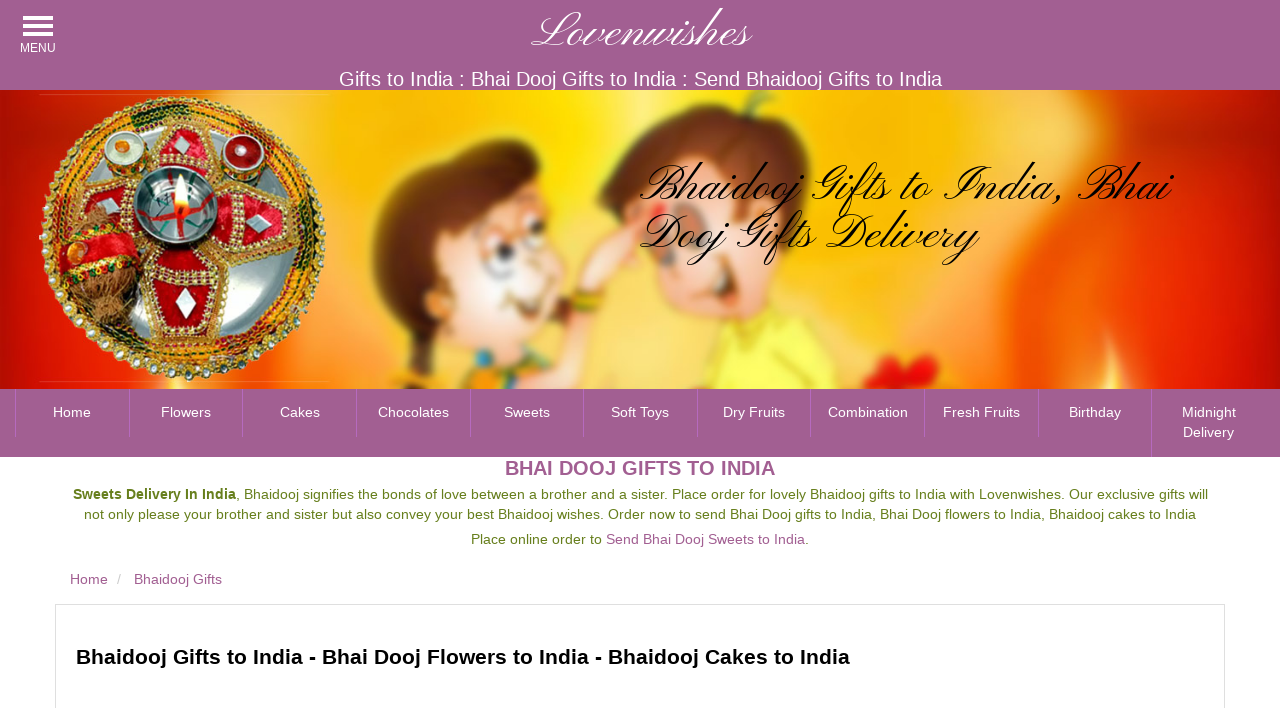

--- FILE ---
content_type: text/html; charset=UTF-8
request_url: https://www.lovenwishes.com/bhaidooj.htm?amp
body_size: 5008
content:
<!DOCTYPE html>
<html lang=en-US>
<head>
<meta charset=UTF-8>
<title>Gifts to India : Bhai Dooj Gifts to India : Send Bhaidooj Gifts to India</title>
<meta name=robots content="index, follow">
<meta name=viewport content="width=device-width, initial-scale=1.0">
<meta name=description content="Send Gifts to India, Bhai Dooj Gifts to India, Bhai Dooj Flowers to India, Bhai Dooj Cakes to India, Flowers to India, Gifts to India, Cakes to India">
<meta name=keywords content="Send Gifts to India, Bhai Dooj Gifts to India, Bhai Dooj Flowers to India, Bhai Dooj Cakes to India, Bhai Dooj Gifts to India, Sweet Gifts to India on Diwali, Gifts for Bhaidooj, send Gifts to India, Gifts to India, Bhaidooj Gifts to India, Bhai Dooj Gifts to India, Gifts to India, Gifts to India on Bhai Dooj, Bhai Dooj Gifts to Mumbai, Bhai Dooj Gifts to Chennai, Bhai Dooj Sweets to Delhi, Diwali Sweets to Kolkata, Bhai Dooj Sweets to Pune">
<meta name=classification content="Gifts to India, Sweets to India, Send Gifts to India, Gifts Sweets, Bhai Dooj Gifts to India">
<!--[if lt IE 9]>
<script src=//oss.maxcdn.com/libs/html5shiv/3.7.0/html5shiv.js></script>
<script src=//oss.maxcdn.com/libs/respond.js/1.4.2/respond.min.js></script>
<![endif]-->
<meta name=theme-color content=#fff>
<meta name=apple-mobile-web-app-capable content=yes>
<link rel=apple-touch-icon href=images/icon-512.png>
<link rel=preconnect href=https://va.tawk.to crossorigin>
<link rel=preconnect href=https://embed.tawk.to crossorigin>
<link rel=preconnect href=https://cdn.jsdelivr.net crossorigin>
<link rel=preconnect href=https://fonts.gstatic.com crossorigin>
<link rel=preconnect href=https://ajax.googleapis.com crossorigin>
<link rel=preconnect href=https://fonts.googleapis.com crossorigin>
<link rel=manifest href=manifest.json>
<link rel=canonical href=https://www.lovenwishes.com/bhaidooj.htm>
<style>.breadcrumb{list-style:none}.clearfix:after,.container:after,.nav:after{clear:both}img{border:0;vertical-align:middle;margin:0 auto}html{font-family:sans-serif;-webkit-text-size-adjust:100%;-ms-text-size-adjust:100%}header,section{display:block}a{background-color:transparent;text-decoration:none}body{background-color:#fff;margin:0}h1{font-size:20px}*,:after,:before{-webkit-box-sizing:border-box;-moz-box-sizing:border-box;box-sizing:border-box}html{font-size:14px}body{line-height:1.42857143}.img-responsive{display:block;max-width:100%;height:auto}h1,h2{font-family:inherit;font-weight:500;line-height:1.1;color:inherit;margin-top:20px;margin-bottom:10px}.text-center{text-align:center}ol,ul{margin-top:0;margin-bottom:10px;list-style-position:inside}.container{margin-right:auto;margin-left:auto;padding-right:15px;padding-left:15px}@media(min-width:992px){.container{width:970px}}@media(min-width:1200px){.container{width:1170px}}.clearfix:after,.clearfix:before,.container:after,.container:before,.nav:after,.nav:before{display:table;content:" "}h2{font-weight:700}@-ms-viewport{width:device-width}@media(max-width:767px){.hidden-xs{display:none!important}}@media(min-width:768px) and (max-width:991px){.hidden-sm{display:none!important}}body{min-width:320px;font-family:arial,Helvetica,sans-serif;background-color:#fff}a{color:#a25f92}ul{padding:0}.no-padding{padding:0}.menu-header-content{background-color:#a25f92}.bar1,.bar2,.bar3{width:30px;height:4px;background-color:#fff;margin:4px auto}.heading{text-align:center;margin:0;font-size:20px;color:white}#on-img{z-index:100;position:absolute;color:white;font-weight:lighter;left:50%;top:20%;line-height:100%;width:45%;font-family:'Pinyon Script';font-size:48px;vertical-align:middle}.site-logo{font-family:'Pinyon Script';font-size:48px;margin:0;color:#fff}.site-logo a{color:white;text-decoration:none}.sidemenu{display:inline-block;left:-270px;position:fixed;width:270px;z-index:999;background-color:#a25f92;height:100%;overflow-x:hidden;overflow-y:auto;top:80px}.sidemenu ul{height:100%;list-style:outside none none;margin-top:0;overflow-y:auto;padding:0;width:100%;border-top:1px solid #2a2a2a}.sidemenu ul li{border-bottom:1px solid #2a2a2a}.sidemenu ul li a{color:#fff;font-size:16px;display:block;padding:8px 0 8px 7px;text-decoration:none}.sidemenu ul li ul{margin-top:0}.sidemenu ul li ul li a{padding-left:15px}.menu-links{padding:0}.menu-container{position:fixed;left:10px;z-index:99999}#showmenu{color:#fff;font-size:12px;padding:5px 10px 0;position:absolute;text-align:center;text-decoration:none;text-transform:uppercase;top:7px;left:0}#show-search{color:#fff;font-size:12px;padding:6px 10px 0;position:absolute;text-align:center;width:110px;text-transform:uppercase;top:7px;right:0}.midContent{text-align:center;margin:auto;padding-bottom:5px;color:#677f1d}.midHead{text-align:center;margin:auto;font-size:20px;padding-bottom:5px;color:#a25f92}.nav-bar{list-style:none;margin:0;padding:0;background-color:#a25f92;text-align:center}.nav-bar li{float:left;width:9.09%;border-left:1px solid #b66abf}.nav-bar li a{color:#fff;display:inline-block;font-size:14px;padding:13px 5px;text-decoration:none;border-bottom:2px solid transparent}.nav-bar li:last-child a{border-right:0}@media(max-width:768px){.container{padding-left:5px;padding-right:5px}.heading{font-size:12px}.midHead{font-size:13px}.site-logo{font-size:38px}#show-search{font-size:10px;width:90px;top:0}.header-nav{background-color:#a25f92;margin-top:0;position:fixed;top:0;width:100%;z-index:999}.slider-margin{margin-top:67px}#on-img{top:32%;font-size:15px}#showmenu{left:0;position:fixed;margin-left:5px;top:0;width:55px;padding:3px 0 0}}</style>
<link rel=preload href=css/style1.css as=style onload="this.onload=null;this.rel='stylesheet'">
<noscript><link rel=stylesheet href=css/style1.css></noscript>
<link rel=preload href=js/site2.js as=script>
</head>
<body class=home>
<header class=menu-header-content>
<div class=menu-container id=menu>
<div class id=showmenu>
<div class=bar1></div><div class=bar2></div><div class=bar3></div>Menu
</div>
</div>
<div class="header-nav top-menu container no-padding">
<p class="site-logo text-center"><a href=https://www.lovenwishes.com>Lovenwishes</a></p>
<h1 class=heading>Gifts to India : Bhai Dooj Gifts to India : Send Bhaidooj Gifts to India</h1></div>
<div class="menu-links sidemenu clearfix">
<ul class=es-menu-ul-0>
<li><a href=bhaidooj.htm>Bhai Dooj Gifts</a></li>
<li><a href=flower.htm>Flowers</a></li>
<li><a href=cake.htm>Cakes</a></li>
<li><a href=birthday.htm>Birthday</a>
</li>
<li><a href=valentine.htm>Occasions</a>
<ul class=es-menu-ul-1>
<li><a href=anniversary.htm>Anniversary Gifts</a></li>
<li><a href=wedding.htm>Wedding Gifts</a></li>
<li><a href=condolence.htm>Condolence</a></li>
<li><a href=father.htm>Father's Day Gifts</a></li>
<li><a href=friend.htm>Friendship Day Gifts</a></li>
<li><a href=getwellsoon.htm>Get Well Soon Gifts</a></li>
<li><a href=housewarming.htm>House Warming</a></li>
<li><a href=mothers.htm>Mother's Day Gifts</a></li>
<li><a href=new_year.htm>New Year Gifts</a></li>
<li><a href=new_born.htm>New Born Gifts</a></li>
<li><a href=valentine.htm>Valentine's Day Gifts</a></li>
</ul>
</li>
<li><a href=rakhi.htm>Festivals</a>
<ul class=es-menu-ul-1>
<li><a href=christmas.htm>Christmas Gifts</a></li>
<li><a href=diwali.htm>Diwali Gifts</a></li>
<li><a href=durga.htm>Durga Puja Gifts</a></li>
<li><a href=dussehra.htm>Dussehra Gifts</a></li>
<li><a href=ganesh.htm>Ganesh Chaturthi</a></li>
<li><a href=holi.htm>Holi Gifts</a></li>
<li><a href=karva.htm>Karva Chauth Gifts</a></li>
<li><a href=onam.htm>Onam Gifts</a></li>
<li><a href=rakhi.htm>Rakhi Gifts</a></li>
</ul>
</li>
<li><a href=chocolate.htm>Best Sellers</a>
<ul class=es-menu-ul-1>
<li><a href=her.htm>For Her</a></li>
<li><a href=him.htm>For Him</a></li>
<li><a href=apparels.htm>Apparels</a></li>
<li><a href=watches.htm>Watches</a></li>
<li><a href=kids.htm>For Kids</a></li>
<li><a href=crystal.htm>Decoratives Gifts</a></li>
<li><a href=kitchen.htm>Kitchen Gifts</a></li>
<li><a href=home_decor1.htm>Home Decor</a></li>
<li><a href=personalized_gift.htm>Personalized Gifts</a></li>
<li><a href=perfume.htm>Perfumes</a></li>
</ul>
</li>
<li><a href=corporate.htm>Corporate Gifts</a></li>
</ul>
</div>
</header>
<div class="no-padding slider-margin"><a href=bhaidooj.htm>
<img class=img-responsive alt="Bhaidooj Gifts to India" src=images/bhaidooj-gifts-to-india.jpg width=1500 height=350></a>
<h2 id=on-img style=color:black>Bhaidooj Gifts to India, Bhai Dooj Gifts Delivery</h2>
</div>
<ul class="hidden-xs hidden-sm col-md-12 nav-bar">
<li><a href=index.htm>Home</a></li>
<li><a href=flower.htm>Flowers</a></li>
<li><a href=cake.htm>Cakes</a></li>
<li><a href=chocolate.htm>Chocolates</a></li>
<li><a href=sweet.htm>Sweets</a></li>
<li><a href=soft_toy.htm>Soft Toys</a></li>
<li><a href=dryfruit.htm>Dry Fruits</a></li>
<li><a href=combination.htm>Combination</a></li>
<li><a href=fresh_fruit.htm>Fresh Fruits</a></li>
<li><a href=birthday.htm>Birthday</a></li>
<li><a href=midnight.htm>Midnight Delivery</a></li>
</ul>
<section class=container>
<h2 class=midHead>BHAI DOOJ GIFTS TO INDIA</h2>
<p class=midContent><b>Sweets Delivery In India</b>, Bhaidooj signifies the bonds of love between a brother and a sister. Place order for lovely Bhaidooj gifts to India with Lovenwishes. Our exclusive gifts will not only please your brother and sister but also convey your best Bhaidooj wishes. Order now to send Bhai Dooj gifts to India, Bhai Dooj flowers to India, Bhaidooj cakes to India</p>
<p class=midContent>Place online order to <a href=bhaidooj_sweet.htm>Send Bhai Dooj Sweets to India</a>.</p>
<ol class=breadcrumb itemscope itemtype=http://schema.org/BreadcrumbList>
<li itemprop=itemListElement itemscope itemtype=https://schema.org/ListItem>
<a itemprop=item href=https://www.lovenwishes.com><span itemprop=name>Home</span></a>
<meta itemprop=position content=1 />
</li>
<li itemprop=itemListElement itemscope itemtype=https://schema.org/ListItem>
<a itemprop=item href=bhaidooj.htm><span itemprop=name>Bhaidooj Gifts</span></a>
<meta itemprop=position content=2 />
</li>
</ol>
</section>
<section class="container content-section">
<h2>Bhaidooj Gifts to India - Bhai Dooj Flowers to India - Bhaidooj Cakes to India</h2>
<ul class="product row">
<li class="col-xs-12 col-sm-6">
<div class=lw-list>
<div class=lw-img><a href=bhaidooj_brother.htm><img class=img-responsive alt="Deliver Gifts For Brother" src=images/download.gif data-src=images/bhaidooj-gifts-for-brother-to-india.jpg width=500 height=200></a></div>
</div>
</li>
<li class="col-xs-12 col-sm-6">
<div class=lw-list>
<div class=lw-img><a href=bhaidooj_sister.htm><img class=img-responsive alt="Send Gifts For Sister" src=images/download.gif data-src=images/bhaidooj-gifts-for-sister-to-india.jpg width=500 height=200></a></div>
</div>
</li>
<li class="col-xs-12 col-sm-6">
<div class=lw-list>
<div class=lw-img><a href=kids.htm><img class=img-responsive alt="Deliver Gifts For Kids" src=images/download.gif data-src=images/bhaidooj-gifts-for-kids-to-india.jpg width=500 height=200></a></div>
</div>
</li>
<li class="col-xs-12 col-sm-6">
<div class=lw-list>
<div class=lw-img><a href=bhaidooj_dryfruit.htm><img class=img-responsive alt="Dry Fruits to India" src=images/download.gif data-src=images/bhaidooj-dryfruits-to-india.jpg width=500 height=200></a></div>
</div>
</li>
<li class="col-xs-12 col-sm-6">
<div class=lw-list>
<div class=lw-img><a href=bhaidooj_sweet.htm><img class=img-responsive alt="Sweets Delivery to India" src=images/download.gif data-src=images/bhaidooj-sweets-to-india.jpg width=500 height=200></a></div>
</div>
</li>
<li class="col-xs-12 col-sm-6">
<div class=lw-list>
<div class=lw-img><a href=bhaidooj_gift.htm><img class=img-responsive alt="Online Gifts Delivery In India" src=images/download.gif data-src=images/bhaidooj-gift-hampers-to-india.jpg width=500 height=200></a></div>
</div>
</li>
<li class="col-xs-12 col-sm-6">
<div class=lw-list>
<div class=lw-img><a href=bhaidooj_flower.htm><img class=img-responsive alt="Flowers to India" src=images/download.gif data-src=images/bhaidooj-flowers-to-india.jpg width=500 height=200></a></div>
</div>
</li>
<li class="col-xs-12 col-sm-6">
<div class=lw-list>
<div class=lw-img><a href=bhaidooj_chocolate.htm><img class=img-responsive alt="Send Chocolates to India" src=images/download.gif data-src=images/bhaidooj-chocolates-to-india.jpg width=500 height=200></a></div>
</div>
</li>
<li class="col-xs-12 col-sm-6">
<div class=lw-list>
<div class=lw-img><a href=bhaidooj_cake.htm><img class=img-responsive alt="Send Online Cakes to India" src=images/download.gif data-src=images/bhaidooj-cakes-to-india.jpg width=500 height=200></a></div>
</div>
</li>
<li class="col-xs-12 col-sm-6">
<div class=lw-list>
<div class=lw-img><a href=bhaidooj_roses.htm><img class=img-responsive alt="Send Roses to India" src=images/download.gif data-src=images/bhaidooj-roses-to-india.jpg width=500 height=200></a></div>
</div>
</li>
<li class="col-xs-12 col-sm-6">
<div class=lw-list>
<div class=lw-img><a href=giftvoucher.htm><img class=img-responsive alt="Gifts Delivery In India" src=images/download.gif data-src=images/bhaidooj-gifts-vouchers-to-india.jpg width=500 height=200></a></div>
</div>
</li>
</ul>
</section>
<section class="container content-section">
<h2 class=midContent>GIFTS TO INDIA, SEND BHAI DOOJ GIFTS TO INDIA, SEND GIFTS TO INDIA</h2>
<p class=midContent>Lovenwishes provides same day Bhai Dooj gifts delivery in India. Send Bhai Dooj Gifts to India for your brother and sister. We bring latest collection of Bhai Dooj Gifts in India</p>
</section>
<section class="container content-section">
<h2>Bhaidooj Gifts to India - Online Bhai Dooj Gifts Delivery</h2>
<ul class="product row">
<li class="col-xs-6 col-sm-4 col-lg-3">
<a href="cart.php?pid=ISWEET0009">
<div class=lw-list>
<div class=lw-img><img class=img-responsive alt="Online Bhai Dooj Gifts to India" src=images/download.gif data-src=images/lnw_isweet0009.jpg width=200 height=200></div>
<div class=lw-title>500 gm Kaju Katli</div>
<div class="add-to-cart btn"> &#8377; 999.00</div>
</div>
</a>
</li>
<li class="col-xs-6 col-sm-4 col-lg-3">
<a href="cart.php?pid=ISWEET0010">
<div class=lw-list>
<div class=lw-img><img class=img-responsive alt="Send Bhai Dooj Sweets in India" src=images/download.gif data-src=images/lnw_isweet0010.jpg width=200 height=200></div>
<div class=lw-title>1 kg Kaju Katli</div>
<div class="add-to-cart btn"> &#8377; 1899.00</div>
</div>
</a>
</li>
<li class="col-xs-6 col-sm-4 col-lg-3">
<a href="cart.php?pid=ISWEET0049">
<div class=lw-list>
<div class=lw-img><img class=img-responsive alt="Online Gifts in India" src=images/download.gif data-src=images/lnw_sweet1.jpg width=200 height=200></div>
<div class=lw-title>500gm Badam Burfi</div>
<div class="add-to-cart btn"> &#8377; 1150.00</div>
</div>
</a>
</li>
<li class="col-xs-6 col-sm-4 col-lg-3">
<a href="cart.php?pid=ISWEET0017">
<div class=lw-list>
<div class=lw-img><img class=img-responsive alt="Place Order for Bhai Dooj Gifts in Goa" src=images/download.gif data-src=images/lnw_isweet0017.jpg width=200 height=200></div>
<div class=lw-title>1 kg Assorted Sweet</div>
<div class="add-to-cart btn"> &#8377; 1599.00</div>
</div>
</a>
</li>
<li class="col-xs-6 col-sm-4 col-lg-3">
<a href="cart.php?pid=IFLOW0556">
<div class=lw-list>
<div class=lw-img><img class=img-responsive alt="Flowers Bouquet to India" src=images/download.gif data-src=images/lnw_orchid120.jpg width=200 height=200></div>
<div class=lw-title>Purple Orchid Bunch 10 Flowers Stem</div>
<div class="add-to-cart btn"> &#8377; 1099.00</div>
</div>
</a>
</li>
<li class="col-xs-6 col-sm-4 col-lg-3">
<a href="cart.php?pid=IFLOW0184">
<div class=lw-list>
<div class=lw-img><img class=img-responsive alt="Bhai Dooj Flowers to India" src=images/download.gif data-src=images/lnw_carnation5.jpg width=200 height=200></div>
<div class=lw-title>Pink White Carnation Bouquet 12 Flowers</div>
<div class="add-to-cart btn"> &#8377; 599.00</div>
</div>
</a>
</li>
<li class="col-xs-6 col-sm-4 col-lg-3">
<a href="cart.php?pid=IFLOW0468">
<div class=lw-list>
<div class=lw-img><img class=img-responsive alt="Online Flowers Delivery in India" src=images/download.gif data-src=images/lnw_lily169.jpg width=200 height=200></div>
<div class=lw-title>Yellow Lily Bouquet 7 Flower Stems</div>
<div class="add-to-cart btn"> &#8377; 1399.00</div>
</div>
</a>
</li>
<li class="col-xs-6 col-sm-4 col-lg-3">
<a href="cart.php?pid=IFLOW0182">
<div class=lw-list>
<div class=lw-img><img class=img-responsive alt="Early Morning Flowers Delivery in India" src=images/download.gif data-src=images/lnw_carnation10.jpg width=200 height=200></div>
<div class=lw-title>Pink Carnation Bouquet 12 Flowers</div>
<div class="add-to-cart btn"> &#8377; 599.00</div>
</div>
</a>
</li>
<li class="col-xs-6 col-sm-4 col-lg-3">
<a href="cart.php?pid=ICAKE0701">
<div class=lw-list>
<div class=lw-img><img class=img-responsive alt="Bhai Dooj Cakes to India" src=images/download.gif data-src=images/lnw_pcake1.jpg width=200 height=200></div>
<div class=lw-title>500 gm Pineapple Cake</div>
<div class="add-to-cart btn"> &#8377; 799.00</div>
</div>
</a>
</li>
<li class="col-xs-6 col-sm-4 col-lg-3">
<a href="cart.php?pid=ICAKE0602">
<div class=lw-list>
<div class=lw-img><img class=img-responsive alt="Best Cake Delivery India" src=images/download.gif data-src=images/lnw_vanilacake1.jpg width=200 height=200></div>
<div class=lw-title>1 Kg Vanilla Cake</div>
<div class="add-to-cart btn"> &#8377; 1199.00</div>
</div>
</a>
</li>
<li class="col-xs-6 col-sm-4 col-lg-3">
<a href="cart.php?pid=IPHCAKE028">
<div class=lw-list>
<div class=lw-img><img class=img-responsive alt="Send Bhai Dooj Cakes to India" src=images/download.gif data-src=images/lnw_photocake2.jpg width=200 height=200></div>
<div class=lw-title>1 Kg Chocolate Photo Cake</div>
<div class="add-to-cart btn"> &#8377; 1699.00</div>
</div>
</a>
</li>
<li class="col-xs-6 col-sm-4 col-lg-3">
<a href="cart.php?pid=IPHCAKE029">
<div class=lw-list>
<div class=lw-img><img class=img-responsive alt="Online Cake Delivery in India" src=images/download.gif data-src=images/lnw_photocake1.jpg width=200 height=200></div>
<div class=lw-title>1 Kg Pineapple Photo Cake</div>
<div class="add-to-cart btn"> &#8377; 1699.00</div>
</div>
</a>
</li>
<li class="col-xs-6 col-sm-4 col-lg-3">
<a href="cart.php?pid=ICOMB0170">
<div class=lw-list>
<div class=lw-img><img class=img-responsive alt="Best Bhai Dooj Gifts Delivery in India" src=images/download.gif data-src=images/lnw_comb159.jpg width=200 height=200></div>
<div class=lw-title>6 Pink White Lily 1 Kg Chocolate Cake From 5 Star Hotel</div>
<div class="add-to-cart btn"> &#8377; 4450.00</div>
</div>
</a>
</li>
<li class="col-xs-6 col-sm-4 col-lg-3">
<a href="cart.php?pid=ICOMB0172">
<div class=lw-list>
<div class=lw-img><img class=img-responsive alt="Online Delivery of Bhai Dooj Gifts in India" src=images/download.gif data-src=images/lnw_comb161.jpg width=200 height=200></div>
<div class=lw-title>24 Mix Gerbera 1 Kg Fruit Cake From 5 Star Hotel</div>
<div class="add-to-cart btn"> &#8377; 4450.00</div>
</div>
</a>
</li>
<li class="col-xs-6 col-sm-4 col-lg-3">
<a href="cart.php?pid=ICOMB0131">
<div class=lw-list>
<div class=lw-img><img class=img-responsive alt="Bhai Dooj Gifts in India" src=images/download.gif data-src=images/lnw_comb120.jpg width=200 height=200></div>
<div class=lw-title>12 Mix Carnation, 1/2 Kg Black Forest Cake, 16 Pcs Ferrero Rocher</div>
<div class="add-to-cart btn"> &#8377; 2250.00</div>
</div>
</a>
</li>
<li class="col-xs-6 col-sm-4 col-lg-3">
<a href="cart.php?pid=ICOMB0146">
<div class=lw-list>
<div class=lw-img><img class=img-responsive alt="Deliver Bhai Dooj Gifts in India" src=images/download.gif data-src=images/lnw_comb135.jpg width=200 height=200></div>
<div class=lw-title>15 Yellow Rose Basket 1/2 Kg Black Forest Cake 16 Pcs Ferrero Rocher</div>
<div class="add-to-cart btn"> &#8377; 2549.00</div>
</div>
</a>
</li>
</ul>
</section>
<section class="container midmenuborder">
<h2>Send Flowers to India, Send Gifts to India, Send Cakes to India - Product Gallery</h2>
<table class=finalmenu>
<tbody>
<tr>
<td class=tablewrap><a href="bhaidooj.htm">Bhaidooj Gifts</a></td>
<td class=finalmenu>
<ul>
<li><a href="bhaidooj.htm">Bhai Dooj Gifts</a></li>
<li><a href="bhaidooj_rose.htm">Bhaidooj Roses</a></li>
<li><a href="bhaidooj_flower.htm">Bhaidooj Flowers</a></li>
<li><a href="bhaidooj_sweet.htm">Bhaidooj Sweets</a></li>
<li><a href="bhaidooj_dryfruit.htm">Bhaidooj Dryfruits</a></li>
<li><a href="bhaidooj_chocolate.htm">Bhaidooj Choco</a></li>
<li><a href="bhaidooj_cake.htm">Bhaidooj Cakes</a></li>
<li><a href="bhaidooj_sister.htm">Gifts For Sister</a></li>
<li><a href="bhaidooj_brother.htm">Gifts For Brother</a></li>
<li><a href="bhaidooj_gift.htm">Gifts Hamper</a></li>
</ul>
</td>
</tr>
</tbody></table>
<div class=clearfix> </div>
</section>
<article class="container content-section">
<h2>BHAI DOOJ GIFTS DELIVERY IN INDIA, SEND BHAIDOOJ GIFTS TO INDIA</h2>
<p>Gifts to India : Send Bhai Dooj Gifts to India : Bhai Dooj Gifts to India : Send Gifts to India : Gifts to India for Sister</p>
<h3>Bhaidooj Gifts To India</h3>
<p>Bhai Dooj Festival is also known as Bhaidooj festival, Bhaiduj Festival and Bhai Duj Festival. Bhai Dooj Festival is celebrated between brother and sister. On Bhai Dooj, girls in colorful costumes perform aarti for their brothers in a symbolic affirmation of their sisterly bond. On this day, sisters pray for their brothers and express the love that exist between brothers and sisters. The second day of Shukla Paksh, the bright forthnight of Kartik is called Bhaiyaduj. There are various names of this festival. Known by the name of bhai-dooj in the Hindi-speaking belt, it is called "Bhav-Bij" in the Marathi-speaking communities and in Nepal, people know this festival by the name of "Bhai-Tika".</p>
<p><a href="https://www.lovenwishes.com">Send Bhai Dooj Gifts to India</a>, Bhai Dooj Flowers to India, Send Bhai Dooj Cakes to India,</p>
<p>Send Bhai Dooj Gifts to India, Bhai Dooj Dry Fruits to India</p>
<p>We deliver the Bhai Dooj Gifts to India</p>
<p>Gifts to India</p>
<p>Flowers to India</p>
<p>Diwali Gifts to India</p>
<h3>Bhai Dooj Gifts Delivery in India</h3>
<p>This Year Bhai Dooj is being celebrated on 30 Oct all over India. Place your order now to send Bhai Dooj Gifts to India,</p>
<p>Gifts to India, Bhai Dooj Gifts to India, Bhai Dooj Flowers to India.</p>
<p>Flowers to India, Gifts to India</p>
<p>The order placed by you online to send Bhai Dooj Gifts to India, Bhai Dooj Flowers to India is delivered all across India. Place order to Send Gifts to India, Bhai Dooj Gifts to India</p>
<p>You can place your order to send Bhai Dooj Gifts to India, Bhai Dooj Flowers to India, Bhai Dooj Cakes to India, Bhai Dooj Gifts to Delhi,</p>
<p>Bhai Dooj Gifts to Chandigarh, Bhai Dooj Gifts to Jaipur, Bhai Dooj Gifts to Mumbai,</p>
<p>Bhai Dooj Gifts to India, Bhaiu Dooj Gifts to Hyderabad, Bhai Doj Gifts to Pune</p>
<p>Gifts to India</p>
<p>Send Gifts to India</p>
<p>Flowers to India</p>
<p>Bhai Dooj Gifts to India</p>
<p>Diwali Gifts to India</p>
<p>Cakes to India</p>
<p>Send Cakes to India</p>
</article>
<section class="container finalmenuborder clearfix">
<h2>Flowers to India, Gifts to India, Cakes to India - Same Day Delivery</h2>
<ul class="finalmenu clearfix">
<li><a href=flower.htm>Flowers</a></li>
<li><a href=cake.htm>Cakes</a></li>
<li><a href=chocolate.htm>Chocolates</a></li>
<li><a href=sweet.htm>Sweets</a></li>
<li><a href=soft_toy.htm>Soft Toys</a></li>
<li><a href=dryfruit.htm>Dry Fruits</a></li>
<li><a href=combination.htm>Combination</a></li>
<li><a href=fresh_fruit.htm>Fresh Fruits</a></li>
</ul>
<ul class="finalmenu clearfix">
<li><a href=delhi.htm>Delhi</a></li>
<li><a href=mumbai.htm>Mumbai</a></li>
<li><a href=chennai.htm>Chennai</a></li>
<li><a href=kolkatta.htm>Kolkata</a></li>
<li><a href=bangalore.htm>Bangalore</a></li>
<li><a href=hyderabad.htm>Hyderabad</a></li>
<li><a href=pune.htm>Pune</a></li>
<li><a href=ahmedabad.htm>Ahmedabad</a></li>
<li><a href=shimla.htm>Shimla</a></li>
<li><a href=gurgaon.htm>Gurgaon</a></li>
<li><a href=chandigarh.htm>Chandigarh</a></li>
<li><a href=goa.htm>Goa</a></li>
<li><a href=lucknow.htm>Lucknow</a></li>
<li><a href=kanpur.htm>Kanpur</a></li>
<li><a href=meerut.htm>Meerut</a></li>
<li><a href=panipat.htm>Panipat</a></li>
<li><a href=karnal.htm>Karnal</a></li>
</ul>
</section>
<footer class=site-footer-col>
<ul class=foot-menu-content>
<li><a href=affiliation.htm>Affiliation</a></li>
<li><a href=contact_us.htm>Contact us</a></li>
<li><a href=extra_charge.htm>Extra Delivery Charges</a></li>
<li><a href=location.htm>Location</a></li>
<li><a href=midnight.htm>Midnight Delivery</a></li>
<li><a href=offline.htm>Offline Payment</a></li>
<li><a href=personalize_order.htm>Personalized Order</a></li>
<li><a href=terms.htm>Term</a></li>
</ul>
<ul class=foot-menu-content>
<li><a href=https://www.lovenwishes.com>Gifts to India</a></li>
<li><a href=https://www.lovenwishes.com>Flowers to India</a></li>
<li><a href=https://www.lovenwishes.com>Cakes to India</a></li>
</ul>
<div class=clearfix> </div>
<p class=foot-logo-col>Lovenwishes</p>
<div class=text-center>Copyright &copy; <span id=copy-year>2020</span></div>
</footer>
<script>var defjs=document.createElement("script");defjs.src="js/site2.js";document.body.appendChild(defjs);</script>
<script>var ttojs=document.createElement("script");ttojs.src="js/tawk.js";document.body.appendChild(ttojs);</script>
</body>
</html>

--- FILE ---
content_type: text/css
request_url: https://www.lovenwishes.com/css/style1.css
body_size: 2043
content:
.col-md-12{position:relative;float:left;width:100%;min-height:1px;padding-right:15px;padding-left:15px}
.breadcrumb{list-style:none;padding-left:0;margin:15px 0}
.breadcrumb>li{display:inline-block}
.breadcrumb>li+li:before{padding:0 5px;color:#ccc;content:"/\00a0"}
ul{margin-top:0;margin-bottom:10px;padding:0;list-style-position:inside}
ul ul{margin-bottom:0}
.menu-header-content.fixed{height:auto;}
@media (min-width:769px){.menu-header-content.fixed{height:70px;}}
#showmenu i::after{background-color:#000;content:" ";display:inline-block;height:4px;position:absolute;top:-10px;width:30px;left:0;}
#showmenu i{border-bottom:4px solid;border-top:4px solid;color:#000;display:inline-block;height:10px;position:relative;width:30px;}
.show .bar1{transform:rotate(-45deg) translate(-6px,5px)}
.show .bar2{opacity:0}
.show .bar3{transform:rotate(45deg) translate(-6px,-6px)}
.fixed .header-nav.top-menu{background-color:#a25f92;position:fixed;top:0;width:100%;z-index:99;opacity:0.9;}
.col-xs-12{float:left;position:relative;min-height:1px;padding-right:15px;padding-left:15px;width:100%}
.logo-cont{text-align:right;}
.fixed .site-logo{font-size: 40px}
a:active,a:focus,a:hover{outline:0}
a:focus,a:hover{color:#ffb6c1}
a:focus{outline-offset:-2px}
#show-search{color:#fff;font-size:12px;padding:6px 10px 0px;position:absolute;text-align:center;width:90px;text-transform:uppercase;top:0px;right:0px;}
@media (min-width:769px){#show-search{width:110px; top:7px;}}
.fixed .sidemenu{top:68px;opacity:0.9}
@media (min-width:769px){.fixed .sidemenu{top:56px;}}
.sidemenu.show{left:0;}
.sidemenu ul li{border-bottom:1px solid #2a2a2a;}
.sidemenu ul li a{color:#fff;border-left:4px solid #222;font-size:16px;display:block;padding:8px 0 8px 7px;text-decoration:none;transition:all 0.3s ease;}
.sidemenu ul a i{margin-right:10px;font-size:18px;margin-top:3px;width:20px;}
.sidemenu ul a:hover,
.sidemenu ul a.active{background-color:#111;border-left-color:#FFCC33;color:#FFCC33;}
.sidemenu ul a:hover i:first-child{color:#FFCC33;}
.sidemenu ul li a.active+ul{display:block}
.sidemenu ul li ul{margin-top:0;}
.sidemenu ul li ul li label{width:100%;}
.sidemenu ul li ul li a{padding-left:15px;}
.sidemenu ul li ul li ul li a{padding-left:30px;}
.sidemenu ul li ul li a:hover{border-left-color:#ffcc33;background-color:#1A1A1A;}
.sidemenu.show .menu-container{left:275px;}
.fixed-navbar .sidemenu, .sidemenu.fixed-navbar {top: 80px;opacity: 0.9}
@media (min-width:769px){.sidemenu , .fixed .sidemenu{top:99px;}}
.es-menu-ul-1, .es-menu-ul-2{display: none}
#search-text {display: inline-block; top:80px;right: -290px; position: fixed; width: 290px; height: 200px; z-index: 999; transition: all 0.3s ease 0s; background-color: #a25f92; overflow-y: hidden; overflow-x:hidden; top: 68px; }
#search-text.show{right:0;}
#search-text:active, #search-text:hover{overflow-y:scroll;}
#search-text.fixed{top:69px;opacity:0.9;}
#search-text.fixed-navbar{top:68px;opacity: 0.9}
@media (min-width:769px){#search-text.fixed-navbar{top:99px;}}
.search-box{text-align: center;position:fixed;padding: 10px 12px;}
#theList{list-style: none;margin-top:40px;}
#theList>li{float: left;width:50%;padding:5px 15px;}
#theList>li>a{text-decoration:none;font-size: 14px;color: #fff;}
.nav-bar ul li a:hover, .nav-bar li a:hover{border-bottom:2px solid #F90618;color:#F90618;}
.fixed-navbar.nav-bar{background-color: #a25f92; top:79px; width:100%;z-index:99; position:fixed;opacity:0.9;}
.fixed-navbar.nav-bar ul li a,.fixed-navbar.nav-bar li a{padding: 5px 5px;}
section{display:block}
strong, b{font-weight:700}
.prod-section{margin-bottom:20px;border:1px solid #dfdfdf;padding:20px;font-size:14px;}
.products-heading{border-bottom:1px solid #677f1d;display:inline-block;margin-bottom:10px;margin-top:15px;width:100%;}
.products-heading h2{border-bottom:1px solid;color:#780303;display:inline-block;margin:0;padding-bottom:5px;font-weight:500}
.products-heading > a{background-color:#cc3333;color:#fff;float:right;font-size:12px;padding:5px 10px;text-decoration:none;}
.products-heading > a:hover{background-color:#ca0000;}
.row{margin-right:0px;margin-left:0px}
.row:after{clear:both}
.row:after,.row:before{display:table;content:" "}
@media (min-width:769px){.row{margin-right:-15px;margin-left:-15px}}
.product{list-style:none;}
.product>li{float:left;padding:5px;text-align:center;}
@media (min-width:769px){.product>li{padding:15px}}
.col-lg-6,.col-lg-3,.col-sm-6,.col-sm-4,.col-xs-6{position:relative;min-height:1px;padding-right:15px;padding-left:15px}
.col-xs-6{float:left;width:50%}
@media (min-width:768px){.col-sm-6{float:left;width:50%}.col-sm-4{float:left;width:33.33333333%}}
@media (min-width:1200px){.col-lg-6{float:left;width:50%}.col-lg-3{float:left;width:25%}}
.pro-list,.lw-list{background-color:#fff;padding:5px;border:1px solid transparent;}
@media (min-width:769px){.pro-list,.lw-list{padding:10px;}}
.pro-list:hover,.lw-list:hover{border:1px solid #a25f92;z-index:3;}
.pro-img img,.lw-img img{display:initial !important;}
.pro-title,.lw-title{border-top:1px solid #677f1d;color:#677f1d;font-family:arial;font-size:15px;height:65px;line-height:17px;padding-top:3px;text-align:center;}
.price{color:#677f1d;font-size:16px;line-height:1em;text-align:center;}
.btn{padding:6px 12px;margin-bottom:0;font-size:14px;white-space:nowrap;line-height:1.42857143;display:inline-block;text-align:center;touch-action:manipulation;user-select:none;border:1px solid transparent;}
.add-to-cart{background-color:#a25f92;color:#fff;cursor:pointer;margin-top:10px;text-decoration:none;text-transform:uppercase;}
.add-to-cart:hover{color:#fff;background-color:#fb8928;}
@keyframes swinging{0%{transform: rotate(10deg);}50%{transform: rotate(-5deg)}100%{transform: rotate(10deg);}}
.swingimage{transform-origin: 50% 0;animation: swinging 3.5s ease-in-out forwards infinite;margin-left: 3px;margin-top: 10px}
article{display:block}
.content-section{margin-bottom:0px;border:1px solid #dfdfdf;padding:10px;font-size:14px;}
h3{font-family:inherit;font-weight:700;line-height:1.1;color:inherit;font-size:17px;margin:10px 0px;}
@media (min-width:769px){.content-section{margin-bottom:20px;padding:20px;}}
table,th,td{border:1px solid #677f1d;border-collapse:collapse;text-align:center;width:auto;padding:5px 10px;}
table{width:100%;table-layout: auto}
.tablewrap{white-space:nowrap;}
.prefooter,.blog-section{margin-bottom:0;border:1px solid #dfdfdf;padding:10px;font-size:14px;}
.prefooterhead{font-size: 16px;display: block;font-weight: 600;padding: 10px 0;}
.prefooter ul, .blog-section ul{margin:20px 0; overflow: hidden;list-style: none}
.prefooter ul li, .blog-section ul li{padding: 0 10px;width: 25%;float: left!important;text-align: center;margin-top: 5px;}
.prefooter ul li{width: 50%;}
@media (min-width:769px){.prefooter ul li{width:25%;}.prefooter,.blog-section{margin-bottom:20px;padding:20px;}}
.blog-section ul li{width: 100%;}
@media (min-width:769px){.blog-section ul li{width:33%;}}
.location a{padding:7px;line-height: 2.5}
.site-footer{color:#666;font-size:14px;padding:8px 0;margin-top:20px;border-top:1px solid #e5e5e5;box-shadow:0 0 4px 4px rgba(0, 0, 0, 0.07);background-color:#fff;background-repeat:no-repeat;background-size:cover;}
.site-footer-col{color:#fff;font-size:14px;padding:8px 0;margin-top:20px;border-top:1px solid #e5e5e5;box-shadow:0 0 4px 4px rgba(179, 187, 155, 1);background-color:#677f1d;background-repeat:no-repeat;background-size:cover;}
@media (min-width:769px){.site-footer,.site-footer-col{padding:15px 0 20px;}}
.footer-menu-title{background-color:#a25f92;color:#fff;cursor:pointer;font-size:12px;margin-bottom:2px;padding:8px 10px 8px 30px;position:relative;}
@media (min-width:769px){.footer-menu-title{font-size:14px;color:#000;margin-bottom:10px;}}
.footer-menu-title::before{border-color:transparent transparent transparent #fff;border-style:solid;border-width:10px;content:" ";left:11px;position:absolute;}
.footer-menu-title:active ,.footer-menu-title:hover{background-color:#bf7aaa;}
.footer-menu-content{margin:10px;font-family:arial;}
@media (min-width:769px){.footer-menu-content{margin-top:20px;}.footer-menu-content ul{display:block;padding-left:2px;}}
.footer-menu-content ul{margin-left:5px;}
.footer-menu-content li{list-style:none;padding:5px 0;list-style:none;}
.footer-menu-content li a{text-decoration:none;line-height:19px;color:#000;transition:padding 300ms ease-out 0s;}
.footer-menu-content li a:hover{padding-left:6px;}
.ftr-cpy-paymnt{margin-top:15px;}
.foot-logo {font-family: 'Pinyon Script';font-size: 30px;margin:0;color:black;}
.foot-logo-col {font-family: 'Pinyon Script';font-size: 30px;margin:0;color:#fff;text-align:center;}
.finalmenuborder, .midmenuborder{border: 1px solid #dfdfdf;font-size:14px;padding:10px}
@media (min-width:769px){.finalmenuborder, .midmenuborder{padding:20px;font-size: 14px}}
.midmenuborder{margin-bottom: 20px}
.finalmenu ul, .finalmenu{list-style: none;}
.finalmenu ul li, .finalmenu li{float: left; padding: 10px;}
.finalmenu ul li a:hover, .finalmenu li a:hover{text-decoration: none;}
@media (min-width:769px){.finalmenu ul li, .finalmenu li{padding: 7px}}
.foo-menu-content, .foot-menu-content, .nav-tabs{padding-left:0;list-style:none;margin:10px 0;text-align:center;}
.foo-menu-content>li, .foot-menu-content>li, .nav-tabs>li{display:inline-block;margin:10px 0px;}
.foo-menu-content>li+li:before, .nav-tabs>li+li:before {padding: 0 15px;color:#ccc;content:"|\00a0";}
.foot-menu-content>li+li:before {padding: 0 15px;color:#fff;content:"|\00a0";}
.foot-menu-content>li>a {color:#fff;}


--- FILE ---
content_type: text/javascript
request_url: https://www.lovenwishes.com/js/tawk.js
body_size: 2687
content:
document.getElementById("copy-year").innerHTML = new Date().getFullYear();
loadPolyfills();
(function(){var imgPlaceholders=Array.from(document.querySelectorAll("[data-src]"));var lastImg=imgPlaceholders[imgPlaceholders.length-1];var IMG_SRC_ATTR="data-src";var IMG_CONTAINER_PLACEHOLDER_CLASS="c-img-box--aspect-ratio";var IMG_HIDDEN_CLASS="is-hidden";var observerOptions={threshold:.1};var observer=new IntersectionObserver(handleIntersection,observerOptions);imgPlaceholders.forEach(function(img){observer.observe(img)});function handleIntersection(entries,observerObj){entries.forEach(function(entry,
i){if(!entry.isIntersecting)return;var img=entry.target;loadImage(img);observerObj.unobserve(img)})}function loadImage(img){var srcVal=img.getAttribute(IMG_SRC_ATTR);if(srcVal){img.src=srcVal;img.onload=function(){this.removeAttribute(IMG_SRC_ATTR);this.classList.remove(IMG_HIDDEN_CLASS);this.parentElement.classList.remove(IMG_CONTAINER_PLACEHOLDER_CLASS)}}}})();
function loadPolyfills(){var isIntersectionObserverSupported="IntersectionObserver"in window;if(!isIntersectionObserverSupported)IntersectionObserverPolyfill();function IntersectionObserverPolyfill(){!function(t,e){function n(t){this.time=t.time,this.target=t.target,this.rootBounds=t.rootBounds,this.boundingClientRect=t.boundingClientRect,this.intersectionRect=t.intersectionRect||u(),this.isIntersecting=!!t.intersectionRect;var e=this.boundingClientRect,n=e.width*e.height,o=this.intersectionRect,
i=o.width*o.height;this.intersectionRatio=n?i/n:this.isIntersecting?1:0}function o(t,e){var n=e||{};if("function"!=typeof t)throw Error("callback must be a function");if(n.root&&1!=n.root.nodeType)throw Error("root must be an Element");this._checkForIntersections=r(this._checkForIntersections.bind(this),this.THROTTLE_TIMEOUT),this._callback=t,this._observationTargets=[],this._queuedEntries=[],this._rootMarginValues=this._parseRootMargin(n.rootMargin),this.thresholds=this._initThresholds(n.threshold),
this.root=n.root||null,this.rootMargin=this._rootMarginValues.map(function(t){return t.value+t.unit}).join(" ")}function i(){return t.performance&&performance.now&&performance.now()}function r(t,e){var n=null;return function(){n||(n=setTimeout(function(){t(),n=null},e))}}function s(t,e,n,o){"function"==typeof t.addEventListener?t.addEventListener(e,n,o||!1):"function"==typeof t.attachEvent&&t.attachEvent("on"+e,n)}function h(t,e,n,o){"function"==typeof t.removeEventListener?t.removeEventListener(e,
n,o||!1):"function"==typeof t.detatchEvent&&t.detatchEvent("on"+e,n)}function c(t,e){var n=Math.max(t.top,e.top),o=Math.min(t.bottom,e.bottom),i=Math.max(t.left,e.left),r=Math.min(t.right,e.right),s=r-i,h=o-n;return s>=0&&h>=0&&{top:n,bottom:o,left:i,right:r,width:s,height:h}}function a(t){var e;try{e=t.getBoundingClientRect()}catch(n$0){}return e?(e.width&&e.height||(e={top:e.top,right:e.right,bottom:e.bottom,left:e.left,width:e.right-e.left,height:e.bottom-e.top}),e):u()}function u(){return{top:0,
bottom:0,left:0,right:0,width:0,height:0}}function l(t,e){for(var n=e;n;){if(11==n.nodeType&&n.host&&(n=n.host),n==t)return!0;n=n.parentNode}return!1}if(!("IntersectionObserver"in t&&"IntersectionObserverEntry"in t&&"intersectionRatio"in t.IntersectionObserverEntry.prototype)){var p=[];o.prototype.THROTTLE_TIMEOUT=100,o.prototype.POLL_INTERVAL=null,o.prototype.observe=function(t){if(!this._observationTargets.some(function(e){return e.element==t})){if(!t||1!=t.nodeType)throw Error("target must be an Element");
this._registerInstance(),this._observationTargets.push({element:t,entry:null}),this._monitorIntersections()}},o.prototype.unobserve=function(t){this._observationTargets=this._observationTargets.filter(function(e){return e.element!=t}),this._observationTargets.length||(this._unmonitorIntersections(),this._unregisterInstance())},o.prototype.disconnect=function(){this._observationTargets=[],this._unmonitorIntersections(),this._unregisterInstance()},o.prototype.takeRecords=function(){var t=this._queuedEntries.slice();
return this._queuedEntries=[],t},o.prototype._initThresholds=function(t){var e=t||[0];return Array.isArray(e)||(e=[e]),e.sort().filter(function(t,e,n){if("number"!=typeof t||isNaN(t)||0>t||t>1)throw Error("threshold must be a number between 0 and 1 inclusively");return t!==n[e-1]})},o.prototype._parseRootMargin=function(t){var e=t||"0px",n=e.split(/\s+/).map(function(t){var e=/^(-?\d*\.?\d+)(px|%)$/.exec(t);if(!e)throw Error("rootMargin must be specified in pixels or percent");return{value:parseFloat(e[1]),
unit:e[2]}});return n[1]=n[1]||n[0],n[2]=n[2]||n[0],n[3]=n[3]||n[1],n},o.prototype._monitorIntersections=function(){this._monitoringIntersections||(this._monitoringIntersections=!0,this._checkForIntersections(),this.POLL_INTERVAL?this._monitoringInterval=setInterval(this._checkForIntersections,this.POLL_INTERVAL):(s(t,"resize",this._checkForIntersections,!0),s(e,"scroll",this._checkForIntersections,!0),"MutationObserver"in t&&(this._domObserver=new MutationObserver(this._checkForIntersections),this._domObserver.observe(e,
{attributes:!0,childList:!0,characterData:!0,subtree:!0}))))},o.prototype._unmonitorIntersections=function(){this._monitoringIntersections&&(this._monitoringIntersections=!1,clearInterval(this._monitoringInterval),this._monitoringInterval=null,h(t,"resize",this._checkForIntersections,!0),h(e,"scroll",this._checkForIntersections,!0),this._domObserver&&(this._domObserver.disconnect(),this._domObserver=null))},o.prototype._checkForIntersections=function(){var t=this._rootIsInDom(),e=t?this._getRootRect():
u();this._observationTargets.forEach(function(o){var r=o.element,s=a(r),h=this._rootContainsTarget(r),c=o.entry,u=t&&h&&this._computeTargetAndRootIntersection(r,e),l=o.entry=new n({time:i(),target:r,boundingClientRect:s,rootBounds:e,intersectionRect:u});c?t&&h?this._hasCrossedThreshold(c,l)&&this._queuedEntries.push(l):c&&c.isIntersecting&&this._queuedEntries.push(l):this._queuedEntries.push(l)},this),this._queuedEntries.length&&this._callback(this.takeRecords(),this)},o.prototype._computeTargetAndRootIntersection=
function(n,o){if("none"!=t.getComputedStyle(n).display){for(var i=a(n),r=i,s=n.parentNode,h=!1;!h;){var u=null;if(s==this.root||s==e.body||s==e.documentElement||1!=s.nodeType?(h=!0,u=o):"visible"!=t.getComputedStyle(s).overflow&&(u=a(s)),u&&(r=c(u,r),!r))break;s=s.parentNode}return r}},o.prototype._getRootRect=function(){var t;if(this.root)t=a(this.root);else{var n=e.documentElement,o=e.body;t={top:0,left:0,right:n.clientWidth||o.clientWidth,width:n.clientWidth||o.clientWidth,bottom:n.clientHeight||
o.clientHeight,height:n.clientHeight||o.clientHeight}}return this._expandRectByRootMargin(t)},o.prototype._expandRectByRootMargin=function(t){var e=this._rootMarginValues.map(function(e,n){return"px"==e.unit?e.value:e.value*(n%2?t.width:t.height)/100}),n={top:t.top-e[0],right:t.right+e[1],bottom:t.bottom+e[2],left:t.left-e[3]};return n.width=n.right-n.left,n.height=n.bottom-n.top,n},o.prototype._hasCrossedThreshold=function(t,e){var n=t&&t.isIntersecting?t.intersectionRatio||0:-1,o=e.isIntersecting?
e.intersectionRatio||0:-1;if(n!==o)for(var i=0;i<this.thresholds.length;i++){var r=this.thresholds[i];if(r==n||r==o||n>r!=o>r)return!0}},o.prototype._rootIsInDom=function(){return!this.root||l(e,this.root)},o.prototype._rootContainsTarget=function(t){return l(this.root||e,t)},o.prototype._registerInstance=function(){p.indexOf(this)<0&&p.push(this)},o.prototype._unregisterInstance=function(){var t=p.indexOf(this);-1!=t&&p.splice(t,1)},t.IntersectionObserver=o,t.IntersectionObserverEntry=n}}(window,
document)}if(typeof Array.from!=="function")Array.from=function(arrLikeObj){return Array.prototype.slice.call(arrLikeObj,0)}};
/*LoadCSS Polyfill*/
(function(a){a.loadCSS||(a.loadCSS=function(){});var c=loadCSS.relpreload={};c.support=function(){try{var b=a.document.createElement("link").relList.supports("preload")}catch(e){b=!1}return function(){return b}}();c.bindMediaToggle=function(b){function a(){b.media=c}var c=b.media||"all";b.addEventListener?b.addEventListener("load",a):b.attachEvent&&b.attachEvent("onload",a);setTimeout(function(){b.rel="stylesheet";b.media="only x"});setTimeout(a,3E3)};c.poly=function(){if(!c.support())for(var b=a.document.getElementsByTagName("link"),e=0;e<b.length;e++){var d=b[e];"preload"!==d.rel||"style"!==d.getAttribute("as")||d.getAttribute("data-loadcss")||(d.setAttribute("data-loadcss",!0),c.bindMediaToggle(d))}};if(!c.support()){c.poly();var f=a.setInterval(c.poly,500);a.addEventListener?a.addEventListener("load",function(){c.poly();a.clearInterval(f)}):a.attachEvent&&a.attachEvent("onload",function(){c.poly();a.clearInterval(f)})}"undefined"!==typeof exports?exports.loadCSS=loadCSS:a.loadCSS=loadCSS})("undefined"!==typeof global?global:this);
/*Tawk To*/
setTimeout(function(){ var Tawk_API=Tawk_API||{}, Tawk_LoadStart=new Date(); (function(){var s1=document.createElement("script"),s0=document.getElementsByTagName("script")[0]; s1.async=true; s1.src='https://embed.tawk.to/5a2545345d3202175d9b63e0/default'; s1.charset='UTF-8'; s1.setAttribute('crossorigin','*'); s0.parentNode.insertBefore(s1,s0); })();},5500);
